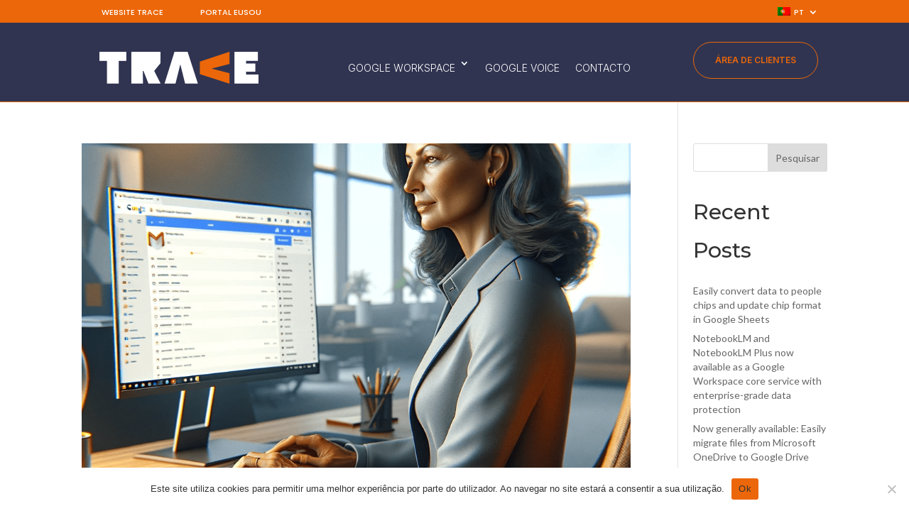

--- FILE ---
content_type: text/css
request_url: https://workspace.trace.pt/wp-content/plugins/divi-content-toggle/styles/style.min.css?ver=1.0.2
body_size: 540
content:
.et-db #et-boc .et-fb-modules-list li.el_content_toggle:before,.et-db #et-boc .et-l .et-fb-modules-list li.el_content_toggle:before,.et-db #et-boc .et_fb_saved_layouts_list li.el_content_toggle:before{font-family:dashicons;content:"\F215"}.el_content_toggle_button_wrapper+.el_content_one_toggle+.el_content_two_toggle{display:none}.el_content_toggle_button_wrapper{display:-ms-flexbox;display:flex;-ms-flex-align:center;align-items:center;margin-bottom:2%}.el_content_toggle_button_wrapper.el_content_toggle_center{-ms-flex-pack:center;justify-content:center}.el_content_toggle_button_wrapper.el_content_toggle_left{-ms-flex-pack:start;justify-content:flex-start}.el_content_toggle_button_wrapper.el_content_toggle_right{-ms-flex-pack:end;justify-content:flex-end}.el_content_toggle_title_value h1,.el_content_toggle_title_value h2,.el_content_toggle_title_value h3,.el_content_toggle_title_value h4,.el_content_toggle_title_value h5,.el_content_toggle_title_value h6{padding:0}.el_content_toggle_title_value{cursor:pointer}.el_content_toggle_off_value{margin-right:12px}.el_content_toggle_on_value{margin-left:12px}.el_content_toggle_button{height:30px}.el_content_toggle_bg,.el_content_toggle_switch{position:absolute;top:0;right:0;bottom:0;left:0}.el_content_toggle_button_inner{position:relative;width:70px;height:30px;overflow:hidden;border-radius:90px}.el_content_toggle_field{position:relative;width:100%;height:100%;padding:0;margin:0;opacity:0;cursor:pointer;z-index:3}.el_content_toggle_switch{z-index:2}.el_content_toggle_bg{width:100%;-webkit-transition:all .3s ease;-o-transition:.3s ease all;transition:all .3s ease;z-index:1}.el_content_one_toggle .el_content_toggle_text,.el_content_one_toggle .el_content_toggle_text p{font-size:18px;line-height:1.5}.el_content_toggle .et_pb_pricing_table .et_pb_dollar_sign{margin-left:0!important;left:0;-webkit-transform:translateX(-100%);transform:translateX(-100%)}.el_content_toggle .et_pb_pricing_table .et_pb_et_price{display:inline-block;position:relative}.layout1 .el_content_toggle_switch:before{content:"";position:absolute;top:4px;left:4px;width:22px;height:22px;border-radius:50%;-webkit-transition:all .3s cubic-bezier(.18,.89,.35,1.15);-o-transition:.3s cubic-bezier(.18,.89,.35,1.15) all;transition:all .3s cubic-bezier(.18,.89,.35,1.15)}.layout1 .el_content_toggle_field:checked+.el_content_toggle_switch:before{left:44px}.layout1 .el_content_toggle_switch,.layout1 .el_content_toggle_switch:before,.layout1 .el_content_toggle_toggle_bg{-webkit-transition:all .3s ease;-o-transition:.3s ease all;transition:all .3s ease}

--- FILE ---
content_type: text/css
request_url: https://workspace.trace.pt/wp-content/et-cache/49991/et-core-unified-cpt-49991.min.css?ver=1743113157
body_size: 1229
content:
@media (max-width:980px){.et_pb_menu_0_tb_header.et_pb_menu--style-left_aligned .et_pb_menu__wrap{-webkit-box-pack:start!important;-ms-flex-pack:start!important;justify-content:flex-start!important}}.et_pb_section_0_tb_header.et_pb_section{padding-top:0px;padding-bottom:0px;background-color:#EC6709!important}.et_pb_row_0_tb_header.et_pb_row{padding-top:0px!important;padding-bottom:0px!important;padding-top:0px;padding-bottom:0px}.et_pb_row_0_tb_header{z-index:522985858!important;position:relative}.et_pb_menu_0_tb_header.et_pb_menu ul li a,.et_pb_menu_1_tb_header.et_pb_menu ul li a{font-family:'Poppins',Helvetica,Arial,Lucida,sans-serif;text-transform:uppercase;font-size:11px;color:#FFFFFF!important}.et_pb_menu_0_tb_header.et_pb_menu,.et_pb_menu_1_tb_header.et_pb_menu{background-color:rgba(0,0,0,0)}.et_pb_menu_0_tb_header.et_pb_menu .et_mobile_menu a,.et_pb_menu_1_tb_header.et_pb_menu .nav li ul.sub-menu li.current-menu-item a,.et_pb_menu_1_tb_header.et_pb_menu .nav li ul.sub-menu a,.et_pb_menu_1_tb_header.et_pb_menu ul li.current-menu-item a,.et_pb_menu_1_tb_header.et_pb_menu .et_mobile_menu a,.et_pb_menu_0_tb_header.et_pb_menu ul li.current-menu-item a,.et_pb_menu_0_tb_header.et_pb_menu .nav li ul.sub-menu li.current-menu-item a,.et_pb_menu_0_tb_header.et_pb_menu .nav li ul.sub-menu a{color:#000000!important}.et_pb_menu_0_tb_header.et_pb_menu .nav li ul,.et_pb_menu_1_tb_header.et_pb_menu .nav li ul{background-color:#ffffff!important;border-color:#ffffff}.et_pb_menu_0_tb_header.et_pb_menu .et_mobile_menu,.et_pb_menu_1_tb_header.et_pb_menu .et_mobile_menu{border-color:#ffffff}.et_pb_menu_0_tb_header.et_pb_menu .et_mobile_menu,.et_pb_menu_0_tb_header.et_pb_menu .et_mobile_menu ul,.et_pb_menu_1_tb_header.et_pb_menu .et_mobile_menu,.et_pb_menu_1_tb_header.et_pb_menu .et_mobile_menu ul{background-color:#ffffff!important}.et_pb_menu_1_tb_header .et_pb_menu_inner_container>.et_pb_menu__logo-wrap,.et_pb_menu_1_tb_header .et_pb_menu__logo-slot,.et_pb_menu_2_tb_header .et_pb_menu_inner_container>.et_pb_menu__logo-wrap,.et_pb_menu_2_tb_header .et_pb_menu__logo-slot,.et_pb_menu_0_tb_header .et_pb_menu_inner_container>.et_pb_menu__logo-wrap,.et_pb_menu_0_tb_header .et_pb_menu__logo-slot{width:auto;max-width:100%}.et_pb_menu_2_tb_header .et_pb_menu_inner_container>.et_pb_menu__logo-wrap .et_pb_menu__logo img,.et_pb_menu_2_tb_header .et_pb_menu__logo-slot .et_pb_menu__logo-wrap img,.et_pb_menu_0_tb_header .et_pb_menu_inner_container>.et_pb_menu__logo-wrap .et_pb_menu__logo img,.et_pb_menu_0_tb_header .et_pb_menu__logo-slot .et_pb_menu__logo-wrap img,.et_pb_menu_1_tb_header .et_pb_menu_inner_container>.et_pb_menu__logo-wrap .et_pb_menu__logo img,.et_pb_menu_1_tb_header .et_pb_menu__logo-slot .et_pb_menu__logo-wrap img{height:auto;max-height:none}.et_pb_menu_1_tb_header .et_pb_menu__icon.et_pb_menu__search-button,.et_pb_menu_1_tb_header .et_pb_menu__icon.et_pb_menu__close-search-button,.et_pb_menu_1_tb_header .mobile_nav .mobile_menu_bar:before,.et_pb_menu_1_tb_header .et_pb_menu__icon.et_pb_menu__cart-button,.et_pb_menu_0_tb_header .et_pb_menu__icon.et_pb_menu__cart-button,.et_pb_menu_0_tb_header .et_pb_menu__icon.et_pb_menu__search-button,.et_pb_menu_0_tb_header .et_pb_menu__icon.et_pb_menu__close-search-button,.et_pb_menu_0_tb_header .mobile_nav .mobile_menu_bar:before{color:#7EBEC5}.et_pb_menu_1_tb_header.et_pb_menu .et-menu-nav li ul.sub-menu{width:95px!important}.et_pb_menu_1_tb_header.et_pb_menu .et-menu-nav li ul.sub-menu a{width:50px!important;padding:5px 0!important}.et_pb_section_1_tb_header{border-bottom-width:1px;border-bottom-color:#EC6709}.et_pb_section_1_tb_header.et_pb_section{padding-top:0px;padding-bottom:0px;background-color:#303451!important}.et_pb_row_1_tb_header.et_pb_row{margin-top:0px!important;margin-bottom:0px!important}.et_pb_row_1_tb_header{z-index:804!important;position:relative}.et_pb_menu_2_tb_header.et_pb_menu ul li a{font-family:'Inter',Helvetica,Arial,Lucida,sans-serif;font-weight:300;text-transform:uppercase;color:#ffffff!important;transition:color 300ms ease 0ms}.et_pb_menu_2_tb_header.et_pb_menu ul li:hover>a,.et_pb_menu_2_tb_header.et_pb_menu ul li.current-menu-item a,.et_pb_menu_2_tb_header.et_pb_menu .nav li ul.sub-menu li.current-menu-item a{color:#EC6709!important}.et_pb_menu_2_tb_header.et_pb_menu{height:60px}.et_pb_menu_2_tb_header.et_pb_menu .et-menu-nav li ul.sub-menu{min-width:400px}.et_pb_menu_2_tb_header.et_pb_menu .et-menu-nav li ul.sub-menu a{width:100%}.et_pb_menu_2_tb_header.et_pb_menu .nav li ul{background-color:#303451!important;border-color:RGBA(255,255,255,0)}.et_pb_menu_2_tb_header.et_pb_menu .et_mobile_menu{border-color:RGBA(255,255,255,0)}.et_pb_menu_2_tb_header.et_pb_menu .nav li ul.sub-menu a,.et_pb_menu_2_tb_header.et_pb_menu .et_mobile_menu a{color:#FFFFFF!important}.et_pb_menu_2_tb_header.et_pb_menu .et_mobile_menu,.et_pb_menu_2_tb_header.et_pb_menu .et_mobile_menu ul{background-color:#EC6709!important}.et_pb_menu_2_tb_header.et_pb_menu nav>ul>li>a:hover{opacity:1}.et_pb_menu_2_tb_header .mobile_nav .mobile_menu_bar:before,.et_pb_menu_2_tb_header .et_pb_menu__icon.et_pb_menu__search-button,.et_pb_menu_2_tb_header .et_pb_menu__icon.et_pb_menu__close-search-button,.et_pb_menu_2_tb_header .et_pb_menu__icon.et_pb_menu__cart-button{color:#FFFFFF}.et_pb_column_3_tb_header{align-self:center}.et_pb_button_0_tb_header_wrapper .et_pb_button_0_tb_header,.et_pb_button_0_tb_header_wrapper .et_pb_button_0_tb_header:hover{padding-top:15px!important;padding-right:30px!important;padding-bottom:15px!important;padding-left:30px!important}body #page-container .et_pb_section .et_pb_button_0_tb_header{color:#EC6709!important;border-width:1px!important;border-color:#EC6709;border-radius:30px;font-size:12px;font-family:'Inter',Helvetica,Arial,Lucida,sans-serif!important;font-weight:600!important;text-transform:uppercase!important;background-color:#303451}body #page-container .et_pb_section .et_pb_button_0_tb_header:hover{color:#ffffff!important}body #page-container .et_pb_section .et_pb_button_0_tb_header:after{font-size:1.6em}body.et_button_custom_icon #page-container .et_pb_button_0_tb_header:after{font-size:12px}.et_pb_button_0_tb_header{transition:color 300ms ease 0ms;overflow:hidden;transition:all 0.5s}.et_pb_button_0_tb_header:hover{box-shadow:0 0 20px -5px #000;transform:scale(1.05)}.et_pb_button_0_tb_header:after{content:'';background-color:#ec6709;height:100%;width:100%;border-radius:25px;transform:translate(-100%,0) rotate(10deg);position:absolute;left:0;top:0;z-index:-1;display:block;opacity:1;margin-left:0;font-size:0;transition:all 0.3s ease}.et_pb_button_0_tb_header:hover:after{transform:translate(0) rotate(0)}.et_pb_button_0_tb_header,.et_pb_button_0_tb_header:after{transition:all 300ms ease 0ms}.et_pb_column_0_tb_header{z-index:80999!important;position:relative}@media only screen and (min-width:981px){.et_pb_column_1_tb_header{align-self:center}}@media only screen and (max-width:980px){.et_pb_row_0_tb_header.et_pb_row{padding-bottom:5px!important;padding-bottom:5px!important}.et_pb_row_0_tb_header,body #page-container .et-db #et-boc .et-l .et_pb_row_0_tb_header.et_pb_row,body.et_pb_pagebuilder_layout.single #page-container #et-boc .et-l .et_pb_row_0_tb_header.et_pb_row,body.et_pb_pagebuilder_layout.single.et_full_width_page #page-container #et-boc .et-l .et_pb_row_0_tb_header.et_pb_row,.et_pb_row_1_tb_header,body #page-container .et-db #et-boc .et-l .et_pb_row_1_tb_header.et_pb_row,body.et_pb_pagebuilder_layout.single #page-container #et-boc .et-l .et_pb_row_1_tb_header.et_pb_row,body.et_pb_pagebuilder_layout.single.et_full_width_page #page-container #et-boc .et-l .et_pb_row_1_tb_header.et_pb_row{width:90%}.et_pb_section_1_tb_header{border-bottom-width:1px;border-bottom-color:#EC6709}body #page-container .et_pb_section .et_pb_button_0_tb_header:after{display:inline-block;opacity:0}body #page-container .et_pb_section .et_pb_button_0_tb_header:hover:after{opacity:1}}@media only screen and (min-width:768px) and (max-width:980px){.et_pb_column_0_tb_header{width:50%!important;margin-bottom:0px!important}.et_pb_column_1_tb_header{width:50%!important}}@media only screen and (max-width:767px){.et_pb_row_0_tb_header.et_pb_row{padding-bottom:5px!important;padding-bottom:5px!important}.et_pb_column_0_tb_header{width:76%!important;margin-bottom:0!important}.et_pb_column_1_tb_header{width:24%!important}.et_pb_section_1_tb_header{border-bottom-width:1px;border-bottom-color:#EC6709}body #page-container .et_pb_section .et_pb_button_0_tb_header:after{display:inline-block;opacity:0}body #page-container .et_pb_section .et_pb_button_0_tb_header:hover:after{opacity:1}}

--- FILE ---
content_type: application/javascript
request_url: https://workspace.trace.pt/wp-content/plugins/divi-content-toggle/scripts/frontend-bundle.min.js?ver=1.0.2
body_size: 817
content:
!function(e){var t={};function o(n){if(t[n])return t[n].exports;var _=t[n]={i:n,l:!1,exports:{}};return e[n].call(_.exports,_,_.exports,o),_.l=!0,_.exports}o.m=e,o.c=t,o.d=function(e,t,n){o.o(e,t)||Object.defineProperty(e,t,{configurable:!1,enumerable:!0,get:n})},o.n=function(e){var t=e&&e.__esModule?function(){return e.default}:function(){return e};return o.d(t,"a",t),t},o.o=function(e,t){return Object.prototype.hasOwnProperty.call(e,t)},o.p="/",o(o.s=8)}({0:function(e,t){},8:function(e,t,o){o(0),e.exports=o(9)},9:function(e,t){function o(e){e.parents(".el_content_toggle").find(".et_pb_gallery").length>0&&e.parents(".el_content_toggle").find(".et_pb_gallery").each(function(){window.et_pb_gallery_init(jQuery(this))}),e.parents(".el_content_toggle").find(".dipl_masonry_gallery").length>0&&e.parents(".el_content_toggle").find(".dipl_masonry_gallery").each(function(){n(jQuery(this).find(".dipl_masonry_gallery_wrapper"),".dipl_masonry_gallery_item",".dipl_masonry_gallery_item",".dipl_masonry_gallery_item_gutter",!0)}),e.parents(".el_content_toggle").find(".el_masonry_gallery").length>0&&e.parents(".el_content_toggle").find(".el_masonry_gallery").each(function(){n(jQuery(this).find(".el_masonry_gallery_wrapper"),".el_masonry_gallery_item",".el_masonry_gallery_item",".el_masonry_gallery_item_gutter",!0)}),e.parents(".el_content_toggle").find(".dipl_woo_products_category_isotope_container").length>0&&e.parents(".el_content_toggle").find(".dipl_woo_products_category_isotope_container").each(function(){n(jQuery(this),".dipl_woo_products_category_isotope_item",".dipl_woo_products_category_isotope_item",".dipl_woo_products_category_isotope_item_gutter",!0)}),e.parents(".el_content_toggle").find(".dipl_woo_products_isotope_container").length>0&&e.parents(".el_content_toggle").find(".dipl_woo_products_isotope_container").each(function(){n(jQuery(this),".dipl_woo_products_isotope_item",".dipl_woo_products_isotope_item",".dipl_woo_products_isotope_item_gutter",!0)}),e.parents(".el_content_toggle").find(".dipl_testimonial_isotope_container").length>0&&n(e.parents(".dipl_content_toggle").find(".dipl_testimonial_isotope_container"),".dipl_testimonial_isotope_item"),e.parents(".el_content_toggle").find(".dipl_faq_masonry_container").length>0&&n(e.parents(".dipl_content_toggle").find(".dipl_faq_masonry_container"),".dipl_faq_page_schema_item")}function n(){var e=arguments.length>0&&void 0!==arguments[0]?arguments[0]:"",t=arguments.length>1&&void 0!==arguments[1]?arguments[1]:"",o=arguments.length>2&&void 0!==arguments[2]?arguments[2]:"",n=arguments.length>3&&void 0!==arguments[3]?arguments[3]:"",_=arguments.length>4&&void 0!==arguments[4]&&arguments[4];if(""===e||""===t)return"";var l={};""!==o&&""!==n&&(l={columnWidth:o,gutter:n});var i=e.isotope({itemSelector:t,layoutMode:"masonry",percentPosition:!0,resize:!0,masonry:l});i.isotope("revealItemElements",e.find(t)),_&&i.imagesLoaded().progress(function(){i.isotope("layout"),i.isotope("reloadItems")})}jQuery(function(e){e("body").find(".el_content_toggle_field").length>0&&(e("body").on("click",".el_content_toggle_field",function(){var t=e(this);!0===t.prop("checked")?t.closest(".el_content_toggle").children(".el_content_toggle_wrapper").children(".el_content_one_toggle").fadeOut(300,function(){t.closest(".el_content_toggle").children(".el_content_toggle_wrapper").children(".el_content_two_toggle").fadeIn(300,function(){o(t)})}):t.closest(".el_content_toggle").children(".el_content_toggle_wrapper").children(".el_content_two_toggle").fadeOut(300,function(){t.closest(".el_content_toggle").children(".el_content_toggle_wrapper").children(".el_content_one_toggle").fadeIn(300,function(){o(t)})})}),e("body").on("click",".el_content_toggle_title_value",function(){var t=e(this);t.hasClass("el_content_toggle_on_value")?!0!==t.closest(".el_content_toggle_button_wrapper").find(".el_content_toggle_field").prop("checked")&&t.closest(".el_content_toggle_button_wrapper").find(".el_content_toggle_field").trigger("click"):!0===t.closest(".el_content_toggle_button_wrapper").find(".el_content_toggle_field").prop("checked")&&t.closest(".el_content_toggle_button_wrapper").find(".el_content_toggle_field").trigger("click")}))})}});